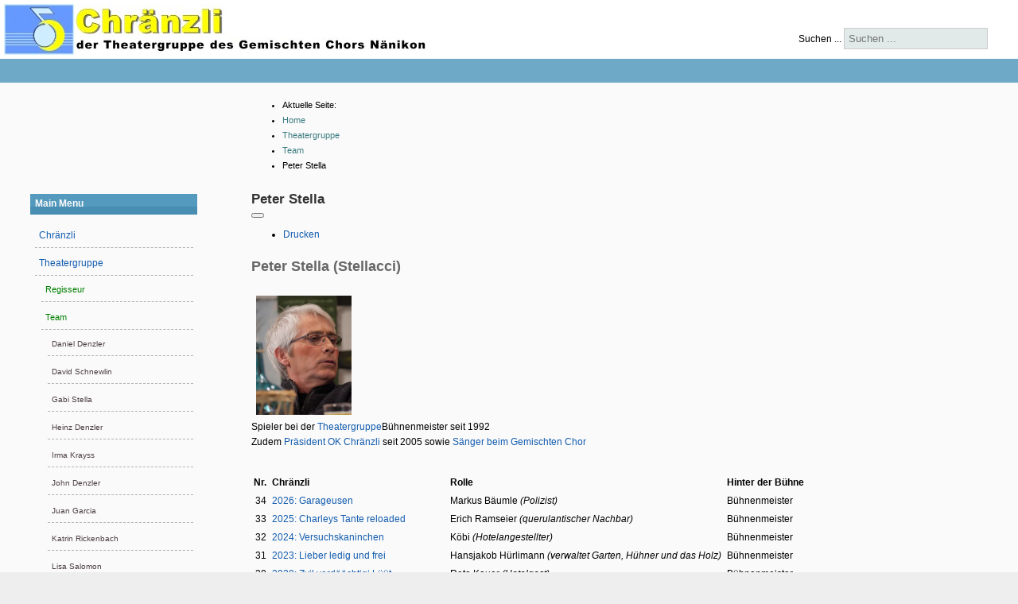

--- FILE ---
content_type: text/html; charset=utf-8
request_url: https://chraenzli.ch/index.php/theatergruppe/team/peter_stella.html
body_size: 5288
content:

<!DOCTYPE html PUBLIC "-//W3C//DTD XHTML 1.0 Transitional//EN" "http://www.w3.org/TR/xhtml1/DTD/xhtml1-transitional.dtd">
<html xmlns="http://www.w3.org/1999/xhtml" xml:lang="de-de" lang="de-de" >
<head>
<base href="https://chraenzli.ch/index.php/theatergruppe/team/peter_stella.html" />
	<meta http-equiv="content-type" content="text/html; charset=utf-8" />
	<meta name="keywords" content="Chränzli Chraenzli Näniker Naeniker Nänikon Naenikon Verein Gemischten Gemischter Chor Dirigent Konrad Weiss vielseitiges Liederkonzert Gesang Theatergruppe unterhaltsame sehenswerte Aufführung Theaterauftritt Lustspiel Komödie Schwank Mehrzweckhalle Singvogel Kultur kultureller Höhepunkt reichhaltige Tombola gutes Essen fröhlicher unvergesslicher Anlass Woche 6" />
	<meta name="author" content="David Schnewlin" />
	<meta name="description" content="Das Chränzli des Geschmischten Chors Nänikon und der Theatergruppe findet alle Jahre vom Freitag bis Sonntag der Woche 6 in der Mehrzweckhalle Singvogel statt.
Mit einem vielseitigen Liederkonzert, einer sehenswerten Theateraufführung, gutem Essen und einer reichhaltigen Tombola wird das Chränzli jedesmal zu einem fröhlichen und unvergesslichen Anlass." />
	<meta name="generator" content="Joomla! - Open Source Content Management" />
	<title>Peter Stella</title>
	<link href="/templates/bright_book/favicon.ico" rel="shortcut icon" type="image/vnd.microsoft.icon" />
	<link href="https://chraenzli.ch/index.php/component/search/?Itemid=356&amp;format=opensearch" rel="search" title="Suchen Gemischter Chor Nänikon und Theatergruppe" type="application/opensearchdescription+xml" />
	<style type="text/css">
div.mod_search87 input[type="search"]{ width:auto; }
	</style>
	<script src="/media/jui/js/jquery.min.js?b7a5896be7cb5563c1dafb51d647ede3" type="text/javascript"></script>
	<script src="/media/jui/js/jquery-noconflict.js?b7a5896be7cb5563c1dafb51d647ede3" type="text/javascript"></script>
	<script src="/media/jui/js/jquery-migrate.min.js?b7a5896be7cb5563c1dafb51d647ede3" type="text/javascript"></script>
	<script src="/media/system/js/caption.js?b7a5896be7cb5563c1dafb51d647ede3" type="text/javascript"></script>
	<script src="/media/jui/js/bootstrap.min.js?b7a5896be7cb5563c1dafb51d647ede3" type="text/javascript"></script>
	<!--[if lt IE 9]><script src="/media/system/js/html5fallback.js?b7a5896be7cb5563c1dafb51d647ede3" type="text/javascript"></script><![endif]-->
	<script type="text/javascript">
jQuery(window).on('load',  function() {
				new JCaption('img.caption');
			});
	</script>

<link rel="stylesheet" href="/templates/system/css/system.css" type="text/css" />
<link rel="stylesheet" href="/templates/system/css/general.css" type="text/css" />
<link rel="stylesheet" href="/templates/bright_book/css/core.css" type="text/css" />
<link rel="stylesheet" href="/templates/bright_book/css/template.css" type="text/css" />
<!--[if lte IE 6]>
<link rel="stylesheet" href="/templates/bright_book/css/ieonly.css" type="text/css"
<![endif]-->


</head>
<body>
<div id="main-wrapper">

	<div id="header-wrap">
	<div id="header">
						<div id="logo">
						<img src="/templates/bright_book/images/logo.jpg" alt="logo"/>
						
						</div>
					<div id="search">
				<div class="search mod_search87">
	<form action="/index.php/theatergruppe/team/peter_stella.html" method="post" class="form-inline" role="search">
		<label for="mod-search-searchword87" class="element-invisible">Suchen ...</label> <input name="searchword" id="mod-search-searchword87" maxlength="200"  class="inputbox search-query input-medium" type="search" size="20" placeholder="Suchen ..." />		<input type="hidden" name="task" value="search" />
		<input type="hidden" name="option" value="com_search" />
		<input type="hidden" name="Itemid" value="356" />
	</form>
</div>

				
				</div>
				  			</div>
			</div> <!-- Header-Wrapper -->
             <div id="topmenu">
										 </div>

					<div id="content-wrap">
					<div id="content">
					            <div id="pathway">
				<div aria-label="Breadcrumbs" role="navigation">
	<ul itemscope itemtype="https://schema.org/BreadcrumbList" class="breadcrumb">
					<li>
				Aktuelle Seite: &#160;
			</li>
		
						<li itemprop="itemListElement" itemscope itemtype="https://schema.org/ListItem">
											<a itemprop="item" href="/index.php" class="pathway"><span itemprop="name">Home</span></a>
					
											<span class="divider">
							<img src="/media/system/images/arrow.png" alt="" />						</span>
										<meta itemprop="position" content="1">
				</li>
							<li itemprop="itemListElement" itemscope itemtype="https://schema.org/ListItem">
											<a itemprop="item" href="/index.php/theatergruppe.html" class="pathway"><span itemprop="name">Theatergruppe</span></a>
					
											<span class="divider">
							<img src="/media/system/images/arrow.png" alt="" />						</span>
										<meta itemprop="position" content="2">
				</li>
							<li itemprop="itemListElement" itemscope itemtype="https://schema.org/ListItem">
											<a itemprop="item" href="/index.php/theatergruppe/team.html" class="pathway"><span itemprop="name">Team</span></a>
					
											<span class="divider">
							<img src="/media/system/images/arrow.png" alt="" />						</span>
										<meta itemprop="position" content="3">
				</li>
							<li itemprop="itemListElement" itemscope itemtype="https://schema.org/ListItem" class="active">
					<span itemprop="name">
						Peter Stella					</span>
					<meta itemprop="position" content="4">
				</li>
				</ul>
</div>

				</div>
				
												<div id="leftcolumn">
						
							
							
									<div class="moduletable_menu">
							<h3>Main Menu</h3>
						<ul class="nav menu mod-list">
<li class="item-101 default parent"><a href="/index.php" >Chränzli</a></li><li class="item-113 active deeper parent"><a href="/index.php/theatergruppe.html" >Theatergruppe</a><ul class="nav-child unstyled small"><li class="item-383"><a href="/index.php/theatergruppe/regisseur.html" >Regisseur</a></li><li class="item-120 active deeper parent"><a href="/index.php/theatergruppe/team.html" >Team</a><ul class="nav-child unstyled small"><li class="item-371"><a href="/index.php/theatergruppe/team/daniel-denzler.html" >Daniel Denzler</a></li><li class="item-362"><a href="/index.php/theatergruppe/team/david_schnewlin.html" >David Schnewlin</a></li><li class="item-368"><a href="/index.php/theatergruppe/team/gabi-stella.html" >Gabi Stella</a></li><li class="item-373"><a href="/index.php/theatergruppe/team/heinz-denzler.html" >Heinz Denzler</a></li><li class="item-359"><a href="/index.php/theatergruppe/team/irma_krayss.html" >Irma Krayss</a></li><li class="item-354"><a href="/index.php/theatergruppe/team/john_denzler.html" >John Denzler</a></li><li class="item-370"><a href="/index.php/theatergruppe/team/juan-garcia.html" >Juan Garcia</a></li><li class="item-392"><a href="/index.php/theatergruppe/team/katrin-rickenbach.html" >Katrin Rickenbach</a></li><li class="item-376"><a href="/index.php/theatergruppe/team/lisa-salomon.html" >Lisa Salomon</a></li><li class="item-524"><a href="/index.php/theatergruppe/team/noemi-huber-dietschi.html" >Noemi Huber-Dietschi</a></li><li class="item-366"><a href="/index.php/theatergruppe/team/olivier_enzler.html" >Olivier Denzler</a></li><li class="item-355"><a href="/index.php/theatergruppe/team/peter_denzler.html" >Peter Denzler</a></li><li class="item-364"><a href="/index.php/theatergruppe/team/peter_ofner.html" >Peter Ofner</a></li><li class="item-356 current active"><a href="/index.php/theatergruppe/team/peter_stella.html" >Peter Stella</a></li><li class="item-367"><a href="/index.php/theatergruppe/team/rahel-denzler.html" >Rahel Denzler-Goldschmid</a></li><li class="item-358"><a href="/index.php/theatergruppe/team/rene_krayss.html" >René Krayss</a></li><li class="item-365"><a href="/index.php/theatergruppe/team/regula_keller.html" >Regula Keller</a></li><li class="item-369"><a href="/index.php/theatergruppe/team/reni-niederer.html" >Reni Niederer</a></li><li class="item-494"><a href="/index.php/theatergruppe/team/röne_kieser.html" >Röne Kieser</a></li><li class="item-363"><a href="/index.php/theatergruppe/team/ruedi_rust.html" >Ruedi Rust</a></li><li class="item-360"><a href="/index.php/theatergruppe/team/sonja_dietschi.html" >Sonja Dietschi</a></li><li class="item-372"><a href="/index.php/theatergruppe/team/sonja-mackie.html" >Sonja Mackie</a></li><li class="item-357"><a href="/index.php/theatergruppe/team/susanne_rickenbach.html" >Susanne Rickenbach</a></li><li class="item-361"><a href="/index.php/theatergruppe/team/tamara_graemiger.html" >Tamara Grämiger </a></li><li class="item-384"><a href="/index.php/theatergruppe/team/tanja_stella.html" >Tanja Stella</a></li><li class="item-374"><a href="/index.php/theatergruppe/team/willi-denzler.html" >Willi Denzler</a></li></ul></li></ul></li><li class="item-112 parent"><a href="/index.php/chor.html" >Gemischter Chor</a></li><li class="item-322"><a href="/index.php/login.html" >Login</a></li></ul>
		</div>
	
						</div>
                      
						
				<div id="maincolumn">
																								<div class="leftposition"></div>
							<table class="nopad">
								<tr valign="top">
									<td>
										<div id="system-message-container">
	</div>

										<div class="item-page" itemscope itemtype="https://schema.org/Article">
	<meta itemprop="inLanguage" content="de-DE" />
	
		
			<div class="page-header">
		<h2 itemprop="headline">
			Peter Stella		</h2>
							</div>
							
<div class="icons">
	
					<div class="btn-group pull-right">
				<button class="btn dropdown-toggle" type="button" id="dropdownMenuButton-58" aria-label="Benutzerwerkzeuge"
				data-toggle="dropdown" aria-haspopup="true" aria-expanded="false">
					<span class="icon-cog" aria-hidden="true"></span>
					<span class="caret" aria-hidden="true"></span>
				</button>
								<ul class="dropdown-menu" aria-labelledby="dropdownMenuButton-58">
											<li class="print-icon"> <a href="/index.php/theatergruppe/team/peter_stella.html?tmpl=component&amp;print=1" title="Eintrag ausdrucken < Peter Stella >" onclick="window.open(this.href,'win2','status=no,toolbar=no,scrollbars=yes,titlebar=no,menubar=no,resizable=yes,width=640,height=480,directories=no,location=no'); return false;" rel="nofollow">			<span class="icon-print" aria-hidden="true"></span>
		Drucken	</a> </li>
																			</ul>
			</div>
		
	</div>
			
		
	
	
		
						<div itemprop="articleBody">
		<h1 style="text-align: left;"><strong>Peter Stella</strong>&nbsp;(Stellacci)</h1>
<table cellspacing="1" cellpadding="5">
<tbody>
<tr>
<td style="text-align: center; vertical-align: middle;"><img src="/images/theater/team/peter_stella_1.jpg" alt="Peter Stella" style="width: 120px; height: 150px; cursor: default;" title="Peter Stella" onmouseover="this.src='/images/theater/team/peter_stella_2.jpg';" onmouseout="this.src='/images/theater/team/peter_stella_1.jpg';" /></td>
</tr>
</tbody>
</table>
<p style="margin-top: 0px; margin-bottom: 5px; text-align: left;">Spieler bei der&nbsp;<a href="/index.php/theatergruppe.html" title="Theatergruppe">Theatergruppe</a><span>Bühnenmeister seit 1992<br /></span>Zudem&nbsp;<a href="/index.php/theatergruppe/team/8-chraenzli/1-chraenzli.html" title="Chränzli">Präsident OK Chränzli</a>&nbsp;seit 2005 sowie&nbsp;<a href="/index.php/chor.html" title="Gemischter Chor">Sänger beim Gemischten Chor</a></p>
<p style="text-align: left;">&nbsp;</p>
<table border="0">
<tbody>
<tr>
<td style="text-align: right; vertical-align: top;"><strong>Nr.&nbsp;</strong></td>
<td style="text-align: left; vertical-align: top;"><strong>Chränzli&nbsp;</strong></td>
<td style="text-align: left; vertical-align: top;"><strong style="text-align: left;">Rolle&nbsp;&nbsp;</strong></td>
<td style="text-align: left; vertical-align: top;"><strong style="text-align: left;">Hinter der Bühne&nbsp;</strong></td>
</tr>
<tr>
<td style="text-align: right; vertical-align: top;">34&nbsp;</td>
<td style="text-align: left; vertical-align: top;"><a href="/index.php/theatergruppe/team/peter_stella/8-chraenzli/130-programm_2026.html" title="Chränzli 2026">2026: Garageusen</a>&nbsp;</td>
<td style="text-align: left; vertical-align: top;">Markus Bäumle <em>(Polizist)&nbsp;</em></td>
<td style="text-align: left; vertical-align: top;"><span style="text-align: left;">Bühnenmeister&nbsp;</span></td>
</tr>
<tr>
<td style="text-align: right; vertical-align: top;">33&nbsp;</td>
<td style="text-align: left; vertical-align: top;"><a href="/index.php/theatergruppe/team/peter_stella/8-chraenzli/123-programm_2025.html" title="Chränzli 2025">2025: Charleys Tante reloaded</a>&nbsp;</td>
<td style="text-align: left; vertical-align: top;">Erich Ramseier&nbsp;<em>(querulantischer Nachbar)&nbsp;</em></td>
<td style="text-align: left; vertical-align: top;"><span style="text-align: left;">Bühnenmeister</span><span style="text-align: left;"></span></td>
</tr>
<tr>
<td style="text-align: right; vertical-align: top;"><span style="text-align: right;">32&nbsp;</span></td>
<td style="text-align: left; vertical-align: top;"><a href="/index.php/chor/saengerinnen-und-saenger/8-chraenzli/116-programm_2024.html" title="Chränzli 2024">2024: Versuchskaninchen</a></td>
<td style="text-align: left; vertical-align: top;">Köbi&nbsp;<em>(Hotelangestellter)&nbsp;</em></td>
<td style="text-align: left; vertical-align: top;"><span style="text-align: left;"><span style="text-align: left;">Bühnenmeister</span>&nbsp;</span></td>
</tr>
<tr>
<td style="text-align: right; vertical-align: top;"><span style="text-align: right;">31&nbsp;</span></td>
<td style="text-align: left; vertical-align: top;"><a href="/index.php/theatergruppe/team/peter_stella/8-chraenzli/111-programm_2023.html" title="Chränzli 2023">2023: Lieber ledig und frei</a></td>
<td style="text-align: left; vertical-align: top;">Hansjakob Hürlimann<em>&nbsp;(verwaltet Garten, Hühner und das Holz)&nbsp;</em></td>
<td style="text-align: left; vertical-align: top;"><span style="text-align: left;">Bühnenmeister&nbsp;&nbsp;</span></td>
</tr>
<tr>
<td style="text-align: right; vertical-align: top;">30&nbsp;</td>
<td style="text-align: left; vertical-align: top;"><a href="/index.php/theatergruppe/team/peter_stella/8-chraenzli/90-programm_2020.html" title="Chränzli 2020">2020: Zvil verdäächtigi Lüüt&nbsp;</a></td>
<td style="text-align: left; vertical-align: top;">Reto Kauer<em> (Hotelgast)&nbsp;</em></td>
<td style="text-align: left; vertical-align: top;"><span style="text-align: left;">Bühnenmeister&nbsp;&nbsp;</span></td>
</tr>
<tr>
<td style="text-align: right; vertical-align: top;">29&nbsp;</td>
<td style="text-align: left; vertical-align: top;"><a href="/index.php/theatergruppe/team/peter_stella/8-chraenzli/85-programm_2019.html" title="Chränzli 2019">2019: Was mache mer jetz… </a>&nbsp;</td>
<td style="text-align: left; vertical-align: top;">Lukas Gwerder <em>(Schattenhofbauer)</em>&nbsp;</td>
<td style="text-align: left; vertical-align: top;">Bühnenmeister&nbsp;&nbsp;</td>
</tr>
<tr>
<td style="text-align: right; vertical-align: top;">28&nbsp;</td>
<td style="text-align: left; vertical-align: top;"><a href="/index.php/theatergruppe/team/peter_stella/8-chraenzli/70-2018.html" style="text-align: left;" title="Chränzli 2018">2018: D Lugi Glogge</a>&nbsp;</td>
<td style="text-align: left; vertical-align: top;">Jakob Stromer <em>(Gemeinderat und Elektriker)</em>&nbsp;</td>
<td style="text-align: left; vertical-align: top;"><span style="text-align: left;">Bühnenmeister&nbsp;</span></td>
</tr>
<tr>
<td style="text-align: right; vertical-align: top;">27&nbsp;</td>
<td style="text-align: left; vertical-align: top;"><a href="/index.php/theatergruppe/team/peter_stella/8-chraenzli/49-2017.html" title="Chränzli 2017">2017: Mit Tourischte isch alles andersch</a>&nbsp;</td>
<td style="text-align: left; vertical-align: top;">Tommi<em>&nbsp;(Geldeintreiber) </em>&nbsp;</td>
<td style="text-align: left; vertical-align: top;"><span style="text-align: left;">Bühnenmeister&nbsp;</span></td>
</tr>
<tr>
<td style="text-align: right; vertical-align: top;">26&nbsp;</td>
<td style="text-align: left; vertical-align: top;"><a href="/index.php/theatergruppe/team/peter_stella/8-chraenzli/45-2016.html" title="Chränzli 2016">2016: Älplerläbe</a>&nbsp;</td>
<td style="text-align: left; vertical-align: top;">Seppli <em>(Bergbauer)</em>&nbsp;</td>
<td style="text-align: left; vertical-align: top;"><span style="text-align: left;">Bühnenmeister&nbsp;</span></td>
</tr>
<tr>
<td style="text-align: right; vertical-align: top;">25&nbsp;</td>
<td style="text-align: left; vertical-align: top;"><a href="/index.php/component/content/8-chraenzli/40-2015.html?Itemid=127" title="Chränzli 2015">2015: Älplermaggarone</a>&nbsp;</td>
<td style="text-align: left; vertical-align: top;">Ruedi Amman <em>(Verbrecher)</em>&nbsp;</td>
<td style="text-align: left; vertical-align: top;"><span style="text-align: left;">Bühnenmeister&nbsp;</span></td>
</tr>
<tr>
<td style="text-align: right; vertical-align: top;">24&nbsp;</td>
<td style="text-align: left; vertical-align: top;"><a href="/index.php/theatergruppe/team/peter_stella/8-chraenzli/36-2014.html" title="Chränzli 2014">2014: Bi öis chlemmt gar nüüt</a>&nbsp;</td>
<td style="text-align: left; vertical-align: top;">Otto Knöpfli <em>(Erfinder)</em>&nbsp;</td>
<td style="text-align: left; vertical-align: top;"><span style="text-align: left;">Bühnenmeister&nbsp;</span></td>
</tr>
<tr>
<td style="text-align: right; vertical-align: top;">23&nbsp;</td>
<td style="text-align: left; vertical-align: top;"><a href="/index.php/theatergruppe/team/peter_stella/8-chraenzli/25-2013.html" title="Chränzli 2013">2013: E liebi Erbschaft</a>&nbsp;</td>
<td style="text-align: left; vertical-align: top;">Peter <em>(Bauer auf dem Hof)</em>&nbsp;</td>
<td style="text-align: left; vertical-align: top;"><span style="text-align: left;">Bühnenmeister&nbsp;</span></td>
</tr>
<tr>
<td style="text-align: right; vertical-align: top;">22&nbsp;</td>
<td style="text-align: left; vertical-align: top;"><a href="/index.php/theatergruppe/team/peter_stella/8-chraenzli/13-2012.html" title="Chränzli 2012">2012: Dä vertuuschti Sohn</a>&nbsp;</td>
<td style="text-align: left; vertical-align: top;">Paul Hinder<em>&nbsp;(Vater und Landwirt)</em>&nbsp;</td>
<td style="text-align: left; vertical-align: top;"><span style="text-align: left;">Bühnenmeister&nbsp;</span></td>
</tr>
<tr>
<td style="text-align: right; vertical-align: top;">21&nbsp;</td>
<td style="text-align: left; vertical-align: top;"><a href="/index.php/theatergruppe/team/peter_stella/8-chraenzli/17-2011.html" title="Chränzli 2011">2011: S Gala-Diner</a>&nbsp;</td>
<td style="text-align: left; vertical-align: top;"><em>Polizist&nbsp;</em></td>
<td style="text-align: left; vertical-align: top;"><span style="text-align: left;">Bühnenmeister&nbsp;</span></td>
</tr>
<tr>
<td style="text-align: right; vertical-align: top;">20&nbsp;</td>
<td style="text-align: left; vertical-align: top;"><a href="/index.php/theatergruppe/team/peter_stella/8-chraenzli/16-2010.html" title="Chränzli 2010">2010: Alles keis Problem</a>&nbsp;</td>
<td style="text-align: left; vertical-align: top;">Franz Engeler <em>(Pfarrer)</em>&nbsp;</td>
<td style="text-align: left; vertical-align: top;"><span style="text-align: left;">Bühnenmeister&nbsp;</span></td>
</tr>
<tr>
<td style="text-align: right; vertical-align: top;">19&nbsp;</td>
<td style="text-align: left; vertical-align: top;"><a href="/index.php/theatergruppe/team/peter_stella/8-chraenzli/18-2009.html" title="Chränzli 2009">2009: Jetz chunnts ned guet</a>&nbsp;</td>
<td style="text-align: left; vertical-align: top;">Emil Ötterli&nbsp;<em>(Polizist)</em>&nbsp;</td>
<td style="text-align: left; vertical-align: top;"><span style="text-align: left;">Bühnenmeister&nbsp;</span></td>
</tr>
<tr>
<td style="text-align: right; vertical-align: top;">18&nbsp;</td>
<td style="text-align: left; vertical-align: top;"><a href="/index.php/theatergruppe/team/peter_stella/8-chraenzli/19-2008.html" title="Chränzli 2008">2008: D Chrüter Rosa üebt Rach</a>&nbsp;</td>
<td style="text-align: left; vertical-align: top;">Leo Weiss <em>(Tierarzt)</em>&nbsp;</td>
<td style="text-align: left; vertical-align: top;"><span style="text-align: left;">Bühnenmeister&nbsp;</span></td>
</tr>
<tr>
<td style="text-align: right; vertical-align: top;">17&nbsp;</td>
<td style="text-align: left; vertical-align: top;"><a href="/index.php/theatergruppe/team/peter_stella/8-chraenzli/20-2007.html" title="Chränzli 2007">2007: Das isch Musig</a>&nbsp;</td>
<td style="text-align: left; vertical-align: top;">Chrigel <em>(Jasspartner)</em>&nbsp;</td>
<td style="text-align: left; vertical-align: top;"><span style="text-align: left;">Bühnenmeister&nbsp;</span></td>
</tr>
<tr>
<td style="text-align: right; vertical-align: top;">16&nbsp;</td>
<td style="text-align: left; vertical-align: top;"><a href="/index.php/theatergruppe/team/peter_stella/8-chraenzli/21-2006.html" title="Chränzli 2006">2006: Sältsami Methode</a>&nbsp;</td>
<td style="text-align: left; vertical-align: top;">Detlef Nef <em>(Hausangestellter)</em>&nbsp;</td>
<td style="text-align: left; vertical-align: top;"><span style="text-align: left;">Bühnenmeister&nbsp;</span></td>
</tr>
<tr>
<td style="text-align: right; vertical-align: top;">15&nbsp;</td>
<td style="text-align: left; vertical-align: top;"><a href="/index.php/theatergruppe/team/peter_stella/8-chraenzli/22-2005.html" title="Chränzli 2005">2005: D Jungfere vom Chräiehof</a>&nbsp;</td>
<td style="text-align: left; vertical-align: top;">Anton Meier <em>(Pfarrer)</em>&nbsp;</td>
<td style="text-align: left; vertical-align: top;"><span style="text-align: left;">Bühnenmeister&nbsp;</span></td>
</tr>
<tr>
<td style="text-align: right; vertical-align: top;">14&nbsp;</td>
<td style="text-align: left; vertical-align: top;"><a href="/index.php/theatergruppe/team/peter_stella/8-chraenzli/23-2004.html" title="Chränzli 2004">2004: Manne a Herd</a>&nbsp;</td>
<td style="text-align: left; vertical-align: top;">Daniel Gerber <em>(Sohn von Alfred und Fränzi)</em>&nbsp;</td>
<td style="text-align: left; vertical-align: top;"><span style="text-align: left;">Bühnenmeister&nbsp;</span></td>
</tr>
<tr>
<td style="text-align: right; vertical-align: top;">13&nbsp;</td>
<td style="text-align: left; vertical-align: top;"><a href="/index.php/theatergruppe/team/peter_stella/8-chraenzli/55-2003.html" title="Chränzli 2003">2003: Chriesi, Stai und Totoschii</a>&nbsp;</td>
<td style="text-align: left; vertical-align: top;">Bruno Stäi <em>(Hausbesitzer)</em>&nbsp;</td>
<td style="text-align: left; vertical-align: top;"><span style="text-align: left;">Bühnenmeister&nbsp;</span></td>
</tr>
<tr>
<td style="text-align: right; vertical-align: top;">12&nbsp;</td>
<td style="text-align: left; vertical-align: top;"><a href="/index.php/theatergruppe/team/peter_stella/8-chraenzli/96-programm_2002.html" title="Chränzli 2002">2002: Im goldige Chrueg</a>&nbsp;</td>
<td style="text-align: left; vertical-align: top;">Pius Richner <em>(Freund von Ruedi)</em>&nbsp;</td>
<td style="text-align: left; vertical-align: top;"><span style="text-align: left;">Bühnenmeister&nbsp;</span></td>
</tr>
<tr>
<td style="text-align: right; vertical-align: top;">11&nbsp;</td>
<td style="text-align: left; vertical-align: top;"><a href="/index.php/theatergruppe/team/peter_stella/8-chraenzli/97-programm_2001.html" title="Chränzli 2001">2001: Stimme us em Jensiits</a>&nbsp;</td>
<td style="text-align: left; vertical-align: top;">Gregor Häberli <em>(Madam Häberlis figulanter Neffe)</em></td>
<td style="text-align: left; vertical-align: top;"><span style="text-align: left;">Bühnenmeister&nbsp;</span></td>
</tr>
<tr>
<td style="text-align: right; vertical-align: top;">10&nbsp;</td>
<td style="text-align: left; vertical-align: top;"><a href="/index.php/theatergruppe/team/peter_stella/8-chraenzli/98-programm_2000.html">2000: S Rösli übernimmt s Komando</a>&nbsp;</td>
<td style="text-align: left; vertical-align: top;">Erich Linsen <em>(Kameramann vom Regionalfernsehen)</em>&nbsp;</td>
<td style="text-align: left; vertical-align: top;"><span style="text-align: left;">Bühnenmeister&nbsp;</span></td>
</tr>
<tr>
<td style="text-align: right; vertical-align: top;">9&nbsp;</td>
<td style="text-align: left; vertical-align: top;"><a href="/index.php/theatergruppe/team/peter_stella/8-chraenzli/99-programm_1999.html" title="Chränzli 1999">1999: Dure bi root</a>&nbsp;</td>
<td style="text-align: left; vertical-align: top;">Hugo Meier <em>(Betriebsleiter)</em>&nbsp;</td>
<td style="text-align: left; vertical-align: top;"><span style="text-align: left;">Bühnenmeister&nbsp;</span></td>
</tr>
<tr>
<td style="text-align: right; vertical-align: top;">8&nbsp;</td>
<td style="text-align: left; vertical-align: top;"><a href="/index.php/theatergruppe/team/peter_stella/8-chraenzli/100-programm_1998.html" title="Chränzli 1998">1998: Spaarmaassnaame</a>&nbsp;</td>
<td style="text-align: left; vertical-align: top;">Stefan <em>(Freund von Eveline und Daniel)</em>&nbsp;</td>
<td style="text-align: left; vertical-align: top;"><span style="text-align: left;">Bühnenmeister&nbsp;</span></td>
</tr>
<tr>
<td style="text-align: right; vertical-align: top;">7&nbsp;</td>
<td style="text-align: left; vertical-align: top;"><a href="/index.php/theatergruppe/team/peter_stella/8-chraenzli/101-programm_1997.html" title="Chränzli 1997">1997: Hans Müller from America</a>&nbsp;</td>
<td style="text-align: left; vertical-align: top;">---&nbsp;</td>
<td style="text-align: left; vertical-align: top;"><span style="text-align: left;">Bühnenmeister&nbsp;</span></td>
</tr>
<tr>
<td style="text-align: right; vertical-align: top;">6&nbsp;</td>
<td style="text-align: left; vertical-align: top;">1996: De Grossvater macht Dummheite&nbsp;</td>
<td style="text-align: left; vertical-align: top;">???&nbsp;</td>
<td style="text-align: left; vertical-align: top;"><span style="text-align: left;">Bühnenmeister&nbsp;</span></td>
</tr>
<tr>
<td style="text-align: right; vertical-align: top;">5&nbsp;</td>
<td style="text-align: left; vertical-align: top;">1995: Daas git s jo need&nbsp;</td>
<td style="text-align: left; vertical-align: top;">???&nbsp;</td>
<td style="text-align: left; vertical-align: top;"><span style="text-align: left;">Bühnenmeister&nbsp;</span></td>
</tr>
<tr>
<td style="text-align: right; vertical-align: top;">4&nbsp;</td>
<td style="text-align: left; vertical-align: top;">1994: De Unkel Willibald&nbsp;</td>
<td style="text-align: left; vertical-align: top;">???&nbsp;</td>
<td style="text-align: left; vertical-align: top;"><span style="text-align: left;">Bühnenmeister&nbsp;</span></td>
</tr>
<tr>
<td style="text-align: right; vertical-align: top;">3&nbsp;</td>
<td style="text-align: left; vertical-align: top;">1993: En uusgflippti Gsellschaft&nbsp;</td>
<td style="text-align: left; vertical-align: top;">---&nbsp;</td>
<td style="text-align: left; vertical-align: top;"><span style="text-align: left;">Bühnenmeister&nbsp;</span></td>
</tr>
<tr>
<td style="text-align: right; vertical-align: top;">2&nbsp;</td>
<td style="text-align: left; vertical-align: top;"><a href="/index.php/theatergruppe/team/peter_stella/8-chraenzli/74-programm_1992.html" style="text-align: left;" title="Chränzli 1992">1992: D Lugi Glogge</a>&nbsp;</td>
<td style="text-align: left; vertical-align: top;">Jakob Stromer<em> (Gemeinderat und Elektriker)</em>&nbsp;</td>
<td style="text-align: left; vertical-align: top;"><span style="text-align: left;">Bühnenmeister&nbsp;</span></td>
</tr>
<tr>
<td style="text-align: right; vertical-align: top;">1&nbsp;</td>
<td style="text-align: left; vertical-align: top;">ca. 1980</td>
<td style="text-align: left; vertical-align: top;">???&nbsp;</td>
<td style="text-align: left; vertical-align: top;">&nbsp;</td>
</tr>
</tbody>
</table>	</div>

	
									</div>

										
										
										</td>
																	</tr>
							</table>

						</div><!-- Main Column -->
						
</div>
</div>

		<div id="footer-wrap">
		<div id="footer">
						
						

			 <div class="copyright"> &copy; 2026&nbsp;&nbsp;Gemischter Chor Nänikon und Theatergruppe</div>
       
  
			
			</div>
			</div>
			</div> <!-- Main-Wrapper -->
	</body>
</html>


--- FILE ---
content_type: text/css
request_url: https://chraenzli.ch/templates/bright_book/css/core.css
body_size: 2258
content:
html {
height:100%;
margin-bottom:1px;
}

input.button {
cursor:pointer;
}

p {
margin-top:0;
margin-bottom:5px;
}

img {
border:0 none;
}

h1 {
font-family:Helvetica ,Arial,sans-serif;
font-size:1.5em;
font-weight:700;
vertical-align:bottom;
color:#666;
text-align:left;
width:100%;
padding:0.5em 0;
}

h2,.contentheading {
font-family:Arial, Helvetica,sans-serif;
font-size:1.4em;
font-weight:600;
vertical-align:bottom;
color:#333;
text-align:left;
margin:0.5em 0;
}

table.contentpaneopen h3 {
padding-top:0.5em;
}

h3,.componentheading,table.moduletable th,legend {
font-weight:550;
font-family:Helvetica,Arial,sans-serif;
font-size:1.1em;
padding-left:0;
text-align:left;
padding-top:0.4em;
color:#333;
}

.small {
font-size:.90em;
color:#999;
font-weight:400;
text-align:left;
}

.modifydate {
height:20px;
vertical-align:bottom;
font-size:.90em;
color:#999;
font-weight:400;
text-align:left;
}

.createdate {
height:20px;
font-size:.90em;
color:#999;
font-weight:400;
vertical-align:top;
padding-bottom:5px;
padding-top:0;
}

a.readon {
margin-top:10px;
display:block;
float:left;
background:url(../images/mw_readon.png) top right no-repeat;
padding-right:20px;
line-height:14px;
height:16px;
}

div.search input {
border:1px solid #ccc;
margin:15px 0 10px;
}

#search form .inputbox {
background:#E1E9E9 !important;
padding:5px;
}

#search form .inputbox:focus {
border:solid 1px #538691;
}

#search form .button {
border:solid 1px #999;
background:#664335 url('../images/searchbutton.png');
color:#fff;
float:left;
width:40px;
font-size:0.8em;
margin:25px 10px 0 0;
padding:3px;
}

.searchintro {
font-weight:400;
margin:20px 0;
}

.form_limit {
text-align:right;
margin:20px 0 0;
padding:0 10px 0 20px;
}

.highlight {
font-weight:700;
background-color:#fffebb;
}

.ordering-box {
width:40%;
float:right;
}

.phrases-box {
width:60%;
float:left;
}

.only,.phrases {
line-height:1.3em;
margin:10px 0 0;
padding:15px;
}

label.ordering {
display:block;
margin:10px 0;
}

.word {
padding:10px 10px 10px 0;
}

.word input {
font-weight:700;
margin:1px 1px 1px 10px;
padding:3px;
}

.word input:focus {
margin:0 0 0 9px;
}

.word label {
font-weight:700;
}

fieldset.only label,fieldset.phrases label {
margin:0 10px 0 0;
}

.ordering-box label.ordering {
float:left;
margin:0 10px 5px 0;
}

form .search label {
display:none;
}

div.categories-list dl.article-count {
padding:0.4em 0;
}

div.categories-list dl.article-count dd {
margin-top:-1.7em;
padding-left:5em;
}

#form-login {
padding-top:5px;
}

form#login-form {
width:80%;
padding-left:0.5em;
}

form#login-form input:focus,.login fieldset input:focus {
background:#C9E6ED;
}

form#login-form ul {
margin-left:0;
padding-left:1.8em;
}

form#login-form ul a {
font-size:0.85em;
}

#form-login fieldset {
padding:0;
}

#form-login fieldset.input {
margin:0 0 10px 5px;
padding:10px 0 0;
}

#form-login label {
margin-right:10px;
width:8.4em;
display:block;
float:left;
}

#form-login-remember label {
float:none;
width:auto;
display:inline;
}

#form-login ul {
margin-left:5px;
}

#form-login div {
text-align:left;
margin:0 0 10px 5px;
padding:10px 0 0;
}

input.button,button.button {
cursor:pointer;
font-weight:700;
line-height:1.2em;
font-family:arial;
font-size:0.9em;
margin-top:0.6em;
padding:3px 5px 3px 7px;
}

#modlgn_username,#modlgn_passwd {
width:9em;
}

.module_content #form-login-username label,.module_content #form-login-password label {
float:left;
width:5.2em;
}

.login-fields {
margin:10px 0;
}

.login-fields label {
float:left;
width:9em;
}

.login-description img,.logout-description img {
float:left;
margin-right:20px;
}

.login-description,.logout-description {
overflow:hidden;
padding-left:5px;
margin:20px 0 10px;
}

table.category th a img {
padding:2px 10px;
}

.filter-search .inputbox {
width:6em;
}

legend.element-invisible {
position:absolute;
margin-left:-3000px;
margin-top:-3000px;
height:0;
}

.cat-items {
margin-top:20px;
}

.invalid {
border-color:red;
}

label.invalid {
color:red;
}

.ol-foreground {
background-color:#f6f6f6;
}

.ol-background {
background-color:#666;
}

.ol-textfont {
font-family:Arial, Helvetica, sans-serif;
font-size:10px;
}

.ol-captionfont {
font-family:Arial, Helvetica, sans-serif;
font-size:12px;
color:#f6f6f6;
font-weight:700;
}

.ol-captionfont a {
color:#0B55C4;
text-decoration:none;
font-size:12px;
}

a.mainlevel:link,a.mainlevel:visited {
padding-left:5px;
}

.article_column {
padding-right:5px;
}

.column_separator {
border-left:1px dashed #e0e0e0;
padding-left:10px;
}

td.buttonheading img {
border:none;
}

.clr {
clear:both;
}

div#maindivider {
border-top:1px solid #ddd;
margin-bottom:10px;
overflow:hidden;
height:1px;
}

table.contenttoc {
border:1px solid #ccc;
float:right;
margin:5px;
padding:5px;
}

td.sectiontableheader {
background:#efefef;
color:#333;
font-weight:700;
border-right:1px solid #fff;
padding:4px;
}

tr.sectiontableentry0 td,tr.sectiontableentry1 td,tr.sectiontableentry2 td {
padding:4px;
}

table.contentpaneopen,table.contentpane {
width:100%;
margin:0;
padding:0;
}

table.contentpaneopen li {
margin-bottom:5px;
}

table.contentpaneopen fieldset {
border:0;
border-top:1px solid #ddd;
}

table.user1user2 div.moduletable {
margin-bottom:0;
}

div.moduletable,div.module {
margin-bottom:25px;
}

table.adminform textarea {
width:540px;
height:400px;
font-size:1em;
color:#009;
}



div.mosimage {
margin:5px;
}

div.mosimage_caption {
font-size:.90em;
color:#666;
}

div.caption {
padding:0 10px;
}

div.caption img {
border:1px solid #CCC;
}

div.caption p {
font-size:.90em;
color:#666;
text-align:center;
}

table.paramlist {
margin-top:5px;
}

table.paramlist td.paramlist_key {
width:128px;
text-align:left;
height:30px;
}
div.footnav {
padding-left:30%;
padding-top:6px;
width: 98%;
}

div.footnav ul {
margin:0 0 5px;
padding:0;
}

div.footnav li {
float:left;
background:none;
list-style:none;
margin:0;
padding:0;
}

div#footer div.footnav li a:link,div#footer div.footnav li a:visited {
display:block;
color:#538691;
font-weight:700;
font-size:88%;
line-height:normal;
text-decoration:none;
text-transform:uppercase;
border-right:1px solid #8c8c8c;
padding:0 15px;
}

div#footer div.footnav li a:hover {
color:#4E4A3C;
text-decoration:underline;
}

div.message {
font-family:"Trebuchet MS", Arial, Helvetica, sans-serif;
font-weight:700;
font-size:14px;
color:#c30;
text-align:center;
width:auto;
background-color:#f9f9f9;
border:solid 1px #d5d5d5;
margin:3px 0 10px;
padding:3px 20px;
}

.banneritem img {
display:block;
margin-left:auto;
margin-right:auto;
}

.banneritem_text {
font-size:11px;
padding:4px;
}

.bannerfooter_text {
font-size:11px;
background-color:#F7F7F7;
text-align:right;
padding:4px;
}

.pollstableborder td {
text-align:left;
}

span.description {
display:block;
padding-left:30px;
}

fieldset {
border:1px solid #ccc;
width:80%;
background:#eee;
margin:15px 10px 10px 0;
padding:15px;
}

legend {
margin:0;
padding:0 10px;
}

td.key {
border-bottom:1px solid #eee;
color:#666;
}

.tool-tip {
float:left;
background:#ffc;
border:1px solid #D4D5AA;
max-width:200px;
padding:5px;
}

.tool-title {
font-size:100%;
font-weight:700;
background:url(../../system/images/selector-arrow.png) no-repeat;
margin:-15px 0 0;
padding:15px 0 5px;
}

.tool-text {
font-size:100%;
margin:0;
}

#system-message dd.message ul {
background:#C3D2E5 url(../../system/images/notice-info.png) 4px center no-repeat;
border-top:3px solid #DE7A7B;
border-bottom:3px solid #DE7A7B;
padding-left:40px;
text-indent:0;
margin:0;
}

#main-wrapper {
position: relative;

}
.leftposition {
position: absolute;
bottom: 15px;
right: 5px;
font-size: 0.85em;
}
.leftposition a:link, .leftposition  a:visited {
color:#B1C8AE;
}
.leftposition a:hover {
color:#4E4A3C;
}


#system-message dd.error ul {
color:#c00;
background:#E6C0C0 url(../../system/images/notice-alert.png) 4px center no-repeat;
border-top:3px solid #DE7A7B;
border-bottom:3px solid #DE7A7B;
padding-left:40px;
text-indent:0;
margin:0;
}

#system-message dd.notice ul {
color:#c00;
background:#EFE7B8 url(../../system/images/notice-note.png) 4px center no-repeat;
border-top:3px solid #F0DC7E;
border-bottom:3px solid #F0DC7E;
padding-left:40px;
text-indent:0;
margin:0;
}

#component-contact table td {
padding:2px 0;
}

h4,table.contentpaneopen h4 {
font-family:Arial, Helvetica, sans-serif;
color:#333;
}

span.article_separator,table.blog span.article_separator {
display:block;
height:20px;
}

form#form-login fieldset,form#com-form-login fieldset {
border:0 none;
margin:0;
padding:0.2em;
}

form#form-login ul,form#com-form-login ul {
padding-left:20px;
}

.pagination span,.pagination a {
padding:0.8em;
}

fieldset.word label {
padding:0 0.5em;
}

div.form-limit {
margin:1em 0;
}

form,div.categories-list ul {
margin:0;
padding:0;
}

#searchForm,table.contenttoc td {
padding:0 5px;
}

#login-form .inputbox,.login fieldset input.validate-password,.login fieldset input.validate-username,td.sectiontableentry0,td.sectiontableentry1,td.sectiontableentry2 {
padding:3px;
}

.logout-description,#system-message {
margin-bottom:20px;
}

.filter-search,.contentpaneopen_edit {
float:left;
}
 table.nopaduser  div.moduletable  h3{
font-size: 1.2em;
border-bottom: 1px solid #eee;
background: none;
color: #666;
}

--- FILE ---
content_type: text/css
request_url: https://chraenzli.ch/templates/bright_book/css/template.css
body_size: 1127
content:
body {
font:75%/165% 'Lucida Grande', Geneva, Verdana, Arial, Helvetica, sans-serif;
background:#eee;
text-align:center;
margin:0;
padding:0;
}

#header-wrap {
background:#fff;
text-align:left;
}

#header {
height:74px;
background:#fff;
}

#content-wrap {
clear:both;
float:left;
width:100%;
background:#FAFAFA;
}

#content {
text-align:left;
margin-left:3%;
margin-right:3%;
padding:5px 0;
}

#footer-wrap {
clear:both;
font-size:.95em;
text-align:left;
background:#eee;
color:#333;
}

#footer {
overflow:hidden;
border-top:4px #ccc solid;
width:100%;
padding:1em 0 2em;
}

#leftcolumn {
width:22%;
float:left;
margin:0;
}

#maincolumn {
margin-left:23%;
width:75%;
}

#maincolumn_full {
width:100%;
margin:0;
padding:0;
}

#topmenu {
width:100%;
float:left;
line-height:normal;
height: 30px;
background: #6EA9C8;
clear:both;
}

#topmenu ul {
list-style:none;
margin: 0 15px 0 0;
float:right;
}

#topmenu li {
float:left;
margin:0;
padding:0;
}

#topmenu a {
display:block;
padding:9px 15px 9px 15px;
text-decoration:none;
border-left: 1px solid #dadada;
color: #303030;
font-size: 12px;
font-weight: bold;
}

#topmenu a:hover {
color:#000000;
}
#topmenu li:hover {
color:#FAFAFA;
background: #54BE75;
}

div#logo {
position: absolute;
top: 5px;
left: 5px;
}

div#search {
position: absolute;
top: 20px;
right: 20px;
}

#search form {
padding-right:1.5em;
}

#pathway {
text-align:left;
font-size:0.9em;
margin-left:23%;
padding:3px 0;
}

span.pathway {
display:block;
height:16px;
line-height:16px;
overflow:hidden;
color:#4B544B;
margin:0;
padding:0 0 5px;
}

#pathway a {
color:#3D7C82;
}

ul.latestnews,ul.mostread {
list-style:disc;
margin:0 1.8em;
padding:0;
}

ul.latestnews a,ul.mostread a {
font-size:0.9em;
}

div.moduletable_menu h3,div.module h3,div.moduletable h3 {
font-size:1em;
background:url(../images/menu.png) no-repeat;
color:#fafafa;
padding:0.3em 0.5em;
}

#content ul.menu {
width:75%;
margin:0 0 6px 6px;
padding:0;
}

#content ul.menu li {
margin-bottom:5px;
list-style:none;
padding:0;
}

#content ul.menu li a:link,#content ul.menu li a:visited {
display:block;
margin-top:3px;
border-bottom:1px dashed #B5B5B5;
padding:5px;
}

#content ul.menu li a:hover {
background:#517980;
text-decoration:none;
border-bottom:1px solid #fafafa;
color:#FFF;
}

#content ul.menu li ul a {
color:green;
}

#content ul.menu li ul li ul a {
color:#4D3E45;
}

#content ul.menu li ul li ul li ul a:link,#content ul.menu li ul li ul li ul a:visited {
border-bottom:none;
color:#517DAE;
}

#content ul.menu li ul li ul li ul li ul {
background:#CEDDEE;
}

td.greyline {
width:25px;
}

ul.actions {
list-style:none;
float:right;
margin:0 1em 1em 0.6em;
padding:0;
}

ul.actions li {
display:inline;
margin:5px 0 5px 10px;
padding:0;
}

dl.article-info {
font-size:0.85em;
}

p.readmore {
padding-left:30px;
background:url(../images/read_more.jpg) no-repeat;
background-position:8px 2px;
}

p.readmore a {
font-size:0.9em;
color:#727F3B;
}

div.module form ul {
list-style:none;
font-size:0.8em;
margin:0.4em 1em;
padding:0;
}

div.module form input.button {
border:none;
background:#7CA8B1;
font-size:0.9em;
color:#FEFFF7;
}

ul.pagenav li {
display:inline;
margin-left:8em;
}


div#footer div.feed {
font-size:11px;
position: absolute;
bottom: 3em;
left: 5px;
}

div#footer div.feed a:link,div#footer div.feed a:visited {
color:#135cae;
}


div#footer div.copyright {
clear: both;
padding-top:1em;
width:95%;
text-align:center;
font-size: 1.1em;
}

div#footer a:link,div#footer a:visited {
color:#B1C8AE;
}

table.nopad {
width:100%;
border-collapse:collapse;
margin:0 0 15px;
padding:0;
}

table.nopad td.middle_pad {
width:20px;
}

div.offline {
background:#fffebb;
width:100%;
position:absolute;
top:0;
left:0;
font-size:1.2em;
padding:5px;
}

div.componentheading {
padding-left:0;
}

a:link,a:visited {
text-decoration:none;
font-weight:400;
color:#135cae;
}

a:hover {
text-decoration:underline;
font-weight:400;
color:#0b3768;
}

#topmenu ul.menu a:hover,#content ul.menu li ul li ul li ul li ul a:link,#content ul.menu li ul li ul li ul li ul a:visited {
color:#000;
}

#content ul.menu li ul,#content ul.menu li ul li ul {
margin:0 0 0 8px;
padding:0;
}

#content ul.menu li ul li,#content ul.menu li ul li ul li {
list-style:none;
}

#content ul.menu li ul li ul li ul a:hover,#content ul.menu li ul li ul li ul li ul a:hover {
color:#FAFAFA;
}